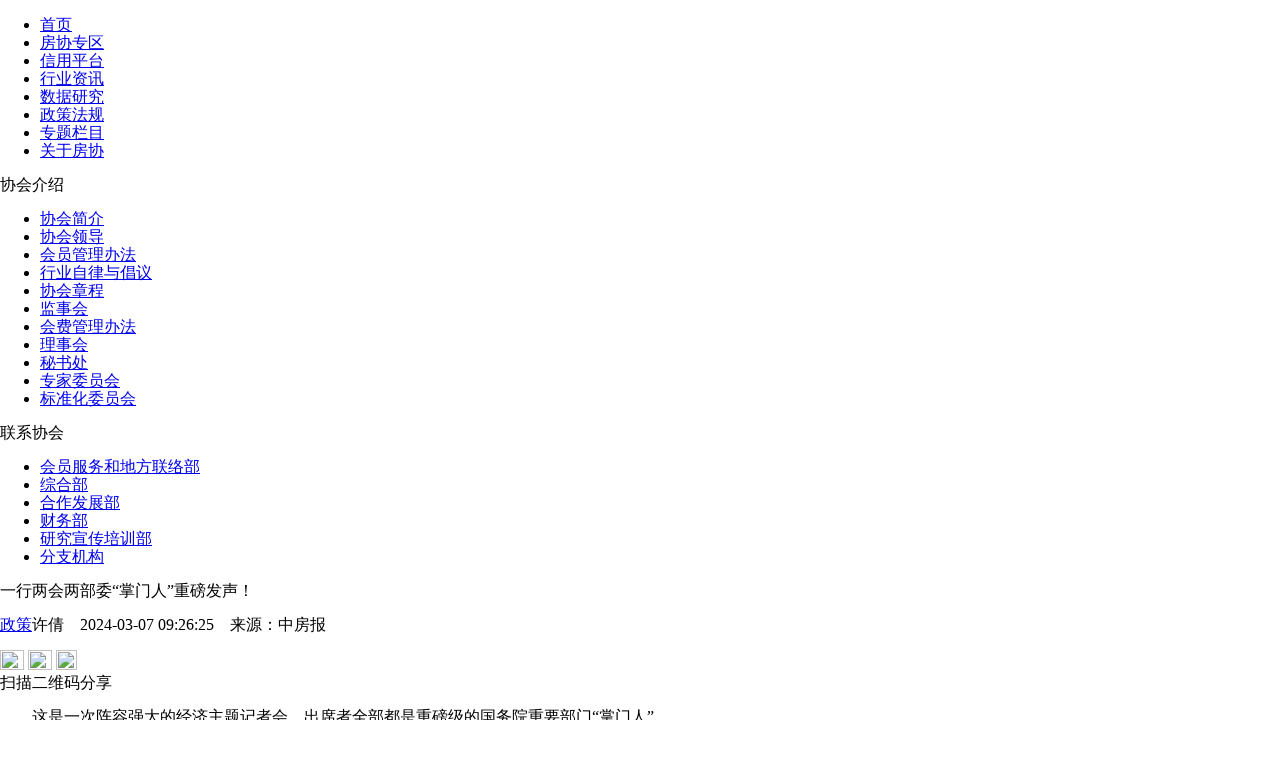

--- FILE ---
content_type: text/html; charset=utf-8
request_url: http://www.fangchan.com/news/6/2024-03-07/7171315223897641893.html
body_size: 19529
content:
<!DOCTYPE html>
<!--[5894622270214973443,5894622828418115676,5892970923908474966,7171315223897641893,5909855797214783863] published at 2024-03-07 09:26:27 by -->	<!DOCTYPE html>
<html lang="zh-CN">
<head>
    <meta http-equiv="Content-Type" content="text/html; charset=utf-8" />
    <meta charset="utf-8" />
    <meta name="viewport" content="width=device-width, initial-scale=1, maximum-scale=1, minimum-scale=1, user-scalable=no, minimal-ui">
    <meta http-equiv="X-UA-Compatible" content="IE=edge">
    <title>一行两会两部委“掌门人”重磅发声！_中房网_中国房地产业协会官方网站</title>
    <meta name="baidu-site-verification" content="Nye0HbqdKR" />
    <meta name="keywords" content="经济主题会">
    <meta name="description" content="这是一次阵容强大的经济主题记者会，出席者全部都是重磅级的国务院重要部门“掌门人”。">
    <link rel="shortcut icon" href="http://www.fangchan.com/templets/default/fangchan/images/favicon.ico"> 
    <link href="http://media.src.leju.com/imp/imp/deal/b0/ea/9/76d6f38105fc0ccad09686372f8_p24_mk24.css"
        rel="stylesheet" />
        <link href="http://www.fangchan.com/include/2023/common.css?2024-03-0709:26:26" rel="stylesheet" />
        <link href="http://www.fangchan.com/include/2023/summary-text.css?2024-03-0709:26:26" rel="stylesheet" />
    <!--[if (gte IE 7) & (lte IE 10)]>
    <link href="http://media.src.leju.com/imp/imp/deal/80/94/5/d369e9a9664fb22f1071a7ad262_p24_mk24.css" rel="stylesheet" />
    <![endif]-->
    <script src="http://media.src.leju.com/imp/imp/deal/63/9a/9/dbb11438d4236609130426e6a35_p24_mk24.js"></script>

   <script type="text/javascript">
    	var _hmt = _hmt || [];
	(function() {
	  var hm = document.createElement("script");
	  hm.src = "https://hm.baidu.com/hm.js?8a847433cd702a495b1401e72b251f83";
	  var s = document.getElementsByTagName("script")[0];
	  s.parentNode.insertBefore(hm, s);
	})();
    </script>
    <script type="text/javascript">
    //手机端适配
    var mobileAgent = new Array("iphone", "ipod", "ipad", "android", "mobile", "blackberry", "webos", "incognito", "webmate", "bada", "nokia", "lg", "ucweb", "skyfire", "micromessenger");  
    var browser = navigator.userAgent.toLowerCase();  
    var isMobile = false;  
    for (var i=0; i<mobileAgent.length; i++)  
    {  
        if(browser.indexOf(mobileAgent[i])!=-1)  
        {  
            isMobile = true;
            location.href = 'http://m.fangchan.com' + '/news/6/2024-03-07/7171315223897641893.html ';
            break;  
        }  
    }
    </script>
    <base target="_blank" />
</head>

<body>
    <header>
        <div class="logo">
        </div>
        <div class="slogon">
        </div>
    </header>
    <nav>
    <div class="nav-inner" data-cur="新闻资讯">
        <ul class="nav"><li><a href="http://www.fangchan.com/">首页</a></li>
 <li><a href="http://member.fangchan.com" title="房协专区">房协专区</a></li>
                    <li><a href="http://credit.fangchan.com" title="信用平台" target="_blank">信用平台</a></li>
                    <li><a href="http://www.fangchan.com/news/" title="新闻资讯">行业资讯</a></li>
                    <li><a href="http://www.fangchan.com/data/" title="数据研究">数据研究</a></li>
                    <li><a href="http://www.fangchan.com/policy/" title="政策法规">政策法规</a></li>
                    <li><a href="http://www.fangchan.com/zt/" title="专题栏目" target="_blank">专题栏目</a></li>
<li class="last"><a href="javascript:;" target="_self" title="关于房协">关于房协</a></li>
                </ul>
        <div class="gyfx-box">
	    <div class="xhjs-box">
            <div class="xhjs-title">
                协会介绍
            </div>
            <ul>
                <li><a href="http://www.fangchan.com/prefecture/society/2010/1124/2330.html">协会简介</a></li>
                <li><a href="http://www.fangchan.com/prefecture/xhld/6548535440289632908.html">协会领导</a></li>
                <li><a href="http://www.fangchan.com/prefecture/5892971359486945700/2019/0604/6541500828908589514.html">会员管理办法 </a></li> 
                <li><a href="http://www.fangchan.com/prefecture/5892971359486945700/2023/0824/7100315253996852066.html">行业自律与倡议</a></li>    
                <li><a href="http://www.fangchan.com/prefecture/society/2010/1124/2382.html">协会章程</a></li>
                <li><a href="http://www.fangchan.com/prefecture/5892971359486945700/2021/0623/6813347601296200172.html">监事会</a></li>
                <li><a href="http://www.fangchan.com/prefecture/8th/6541512379795312826.html">会费管理办法 </a></li> 
                <li><a href="http://www.fangchan.com/prefecture/5892971359486945700/2019/0103/6486511873528500233.html">理事会 </a></li>   
                <li><a href="http://www.fangchan.com/prefecture/ms/2010/1125/2587.html">秘书处</a></li>
                <li><a href="http://www.fangchan.com/prefecture/zjk/jishu/6120430472716948023.html">专家委员会 </a></li> 
                <li><a href="http://www.fangchan.com/prefecture/bzhgl/2019/0505/6530691741383987292.html">标准化委员会</a></li> 
            </ul>
        </div>
        <div class="lxxh-box">
            <div class="lxxh-title">
                联系协会
            </div>
            <ul>
                <li><a href="http://www.fangchan.com/prefecture/ms/2011/0224/152722.html">会员服务和地方联络部</a></li>
                <li><a href="http://www.fangchan.com/prefecture/ms/2011/0223/152389.html">综合部</a></li>
                <li><a href="http://www.fangchan.com/prefecture/ms/2011/0224/152765.html">合作发展部 </a></li> 
                <li><a href="http://www.fangchan.com/prefecture/ms/2011/0224/152775.html">财务部 </a></li>    
                <li><a href="http://www.fangchan.com/prefecture/ms/2011/0224/152770.html">研究宣传培训部</a></li>
                <li><a href="http://www.fangchan.com/prefecture/7/2011/0831/181724.html">分支机构</a></li>
            </ul>
        </div>
	</div>
    </div>
    
</nav>
<div class="full-ad" id="c1"></div>
<div class="full-ad" id="c2"></div>
    <div class="section">
        <div class="main-box">
            <div class="main-content-box">
                <div class="left-box">
                    <div class="summary-text">
                        <h>一行两会两部委“掌门人”重磅发声！</h>
                        <div class="biaoqian">
                            <p class="floatl"><a class='news-column' href='http://www.fangchan.com/news/6/index.html'>政策</a><span class='news-date'>许倩&emsp;2024-03-07 09:26:25&emsp;<span>来源：<span>中房报</span></span></span></p>
                            <div class="floatr tubiaofenxian">
                                <a class="weibo-share" href="javascript:;" title=”新浪微博分享”><img src="https://ess.leju.com/house/photo/42-1-Bp3wpMa2f5AJtqiidBt50WcqdQjSLyV9aSIQvHPR0zqDv43gfPhTF7V6KerdKrv2gSMMUJJeSKjMIzgv.png" width="24" height="20"></a>
                                <span class="wechat-share"><img src="https://ess.leju.com/house/photo/42-1-fdN5I91Yb25LtvGkczHLH1N84IjqM2J47olIRQjKS8Uo6x4ycgLDtd5UBT723XHNptmRNVgIN7OJkxYB.png" width="24" height="20"></span>
                                <span><img class="magl40" src="https://ess.leju.com/house/photo/42-1-ySOzJ7iygPWuPtkaZK8W9fCSGWIT7IcesEkxSeq7Dp0oJQQNdTLQFFT00yJnhnGRpmeGFkyOv0Sv2dpX.png" width="21" height="20"></span>
                            </div>
                            <div class="wechat-share-pic">
                                <div class="qrcode"></div>
                                <span class="fs12 text-center">扫描二维码分享</span>
                            </div>
                        </div>
                        
                        <div class="line"></div>
                        <div class="top-info">
                            
                        </div>
                        <div class="summary-text-p">
                            <p style="text-indent: 0px; text-align: left;">  这是一次阵容强大的经济主题记者会，出席者全部都是重磅级的国务院重要部门“掌门人”。</p><p style="text-indent: 0px; text-align: left;">  3月6日下午，
 
十四届全国人大二次会议在梅地亚中心新闻发布厅举行记者会。国家发展和改革委员会主任郑栅洁、财政部部长蓝佛安、商务部部长王文涛、中国人民银行行长潘功胜、中国证券监督管理委员会主席吴清就经济增长、城镇化、货币政策、财政预算、商务、金融证券等热点话题回答中外记者提问。</p><p style="text-indent: 0px; text-align: left;">  2个半小时，14个问题，他们的重磅发声透露出2024年中国经济的施政方向，他们的深切回应也无一不是民心所系，民之所盼。</p><p style="text-indent: 0px; text-align: left;"> <strong> 推动1.7亿进城农民工和随迁家属市民化</strong></p><p style="text-indent: 0px; text-align: left;">  在这次记者会上，国家发改委主任郑栅洁共回应了4个重要问题。</p><p style="text-indent: 0px; text-align: left;">  对于今年将5%左右作为中国经济增长预期目标，郑栅洁表示，这是一个积极向上、奋力一跳能够实现的目标，是党中央、国务院在综合平衡基础上兼顾当前和长远、需要和可能提出的，是经过科学论证的。</p><p style="text-indent: 0px; text-align: left;">  他表示，中国经济规模已超过126万亿元，我们拥有超大规模市场，城乡区域等进一步协调发展也带来了巨大的市场潜力和发展潜能。</p><p style="text-indent: 0px; text-align: left;">  这个回答是对国内外一些对中国经济增长持悲观态度观点的有力回应。</p><p style="text-indent: 0px; text-align: left;">  从今年开始，今后几年中国将连续发行超长期特别国债，专项用于国家重大战略实施和重点领域安全能力建设。郑栅洁透露，初步考虑，（这些资金）将重点支持科技创新、城乡融合发展、区域协调发展、粮食能源安全、人口高质量发展等领域建设，“国家发改委正在会同有关方面，抓紧制定形成具体行动方案，按程序报批后启动实施。”</p><p style="text-indent: 0px; text-align: left;">  对于中国城镇化进入下半场的说法，郑栅洁表示，中国常住人口城镇化率从2012年的53.1%提高至去年的66.16%。这是全国平均数，中西部地区城镇化建设还有很大潜力；户籍人口和常住人口的城镇化率还有较大差距，中国整体城镇化率还有很大提升空间。</p><p style="text-indent: 0px; text-align: left;">  郑栅洁表示，在深入实施新型城镇化战略上，今年有四方面重点工作要推进：</p><p style="text-indent: 0px; text-align: left;">  第一，突出以人为本，加快农业转移人口市民化。根据国家统计局调查，目前仍有1.7亿进城农民工和随迁家属尚未在城镇落户，有序推进这部分人群市民化是城镇化首要任务。将深化户籍制度改革，重点要解决好农业转移人口的子女教育、住房保障、社会保险等问题，推动常住人口基本公共服务均等化。</p><p style="text-indent: 0px; text-align: left;">  “这些都是当前群众最关心，也是我们最关注的。”郑栅洁说。</p><p style="text-indent: 0px; text-align: left;">  第二，突出两化共进，协同推动新型工业化城镇化。他指出，中国还有不少地区尚处在工业化进程中，通过工业化带动城镇化发展还有很大潜力。下一步，将聚焦城镇化率低且农村人口规模大的地区，依托各地产业资源禀赋和产业基础，因地制宜加快培育特色产业集群。</p><p style="text-indent: 0px; text-align: left;">  第三，突出协调发展，培育打造现代化都市圈。将以中心城市辐射带动周边市县共同发展为方向，加快培育一批现代化都市圈；推动超大特大城市部分产业向周边转移；推动都市圈内优质公共服务共建共享。</p><p style="text-indent: 0px; text-align: left;">  第四，突出补齐短板，提升城市安全韧性水平。抓好城市“里子”工程等建设，重点是稳步实施城市更新行动，推进城镇老旧小区改造，推动保障性住房建设，加强城市洪涝治理，加快地下管网等工程建设。</p><p style="text-indent: 0px; text-align: left;">  <strong>继续减税降费</strong></p><p style="text-indent: 0px; text-align: left;">  “国家账本”用之于民。怎么用？积极的财政政策如何施力？一直都是市场关注焦点。</p><p style="text-indent: 0px; text-align: left;">  财政部部长蓝佛安表示，积极的财政政策要适度加力、提质增效。这是党中央从战略和全局高度，审时度势、综合考量作出的重大决策部署。这样安排，既锚定高质量发展这一全面建设社会主义现代化国家的首要任务，又充分考虑了当前经济发展面临的机遇挑战，十分正确、非常必要。</p><p style="text-indent: 0px; text-align: left;">  他继续表示，适度加力，主要是统筹运用各类财政政策工具，适度扩大财政支出规模，落实税费优惠政策，促进高质量发展。</p><p style="text-indent: 0px; text-align: left;">  今年还将继续实施结构性减税降费政策，重点支持科技创新和制造业发展，更好服务现代化产业体系建设。</p><p style="text-indent: 0px; text-align: left;">  今年的赤字率按3%安排，继续保持较高水平，赤字规模达到4.06万亿元。新增地方政府专项债券3.9万亿元，新增发行超长期特别国债1万亿元，这两项加起来达到4.9万亿元。此外，2023年四季度增发的1万亿元国债，大部分都在今年使用。</p><p style="text-indent: 0px; text-align: left;">  “党政机关过紧日子，不是捂紧钱包不花钱，而是该花的花，该省的省，把每一分钱都花在刀刃上。把节约下来的钱用于支持地方保障民生、促进发展。努力让国家的财政账本变成百姓的‘幸福清单’。”蓝佛安说。</p><p style="text-indent: 0px; text-align: left;"><strong>  继续推动降准和降利率</strong></p><p style="text-indent: 0px; text-align: left;">  今年以来，央行降准力度和贷款利率下行幅度都超过市场预期。下阶段，货币政策还将如何支持经济回升向好？这是一个几乎关系所有人利益的问题。</p><p style="text-indent: 0px; text-align: left;">  中国人民银行行长潘功胜回应道，中国的货币政策工具箱依然丰富，货币政策仍有足够空间。目前整个中国银行业的存款准备金率平均是7%，后续仍然有降准空间。</p><p style="text-indent: 0px; text-align: left;">  “我们将综合运用多种货币政策工具，加大逆周期调节力度，保持流动性合理充裕，支持社会融资规模和货币信贷总量稳定增长、均衡投放，实现社会融资规模、广义货币供应量同经济增长和价格水平预期目标相匹配。”他说。</p><p style="text-indent: 0px; text-align: left;">  潘功胜还透露，在价格上将继续推动社会综合融资成本稳中有降。5年期以上贷款报价利率是个人按揭和中长期投资的贷款定价基准，这些将有力促进降低社会融资成本，支持投资和消费。</p><p style="text-indent: 0px; text-align: left;">  <strong>股市迎来最强监管</strong></p><p style="text-indent: 0px; text-align: left;">  “投资者是市场之本，上市公司是市场之基，投资者和上市公司都是资本市场发展的源头活水。必须真诚善待投资者，更好服务投资者。”谦虚地自称是“菜鸟”的证监会主席吴清，句句关心投资者，且颇具“亮剑”精神。</p><p style="text-indent: 0px; text-align: left;">  他表示，从监管方面来说，下一步重点是突出两个字，一个是强，一个是严。强，就是要强本强基。严，就是严监严管。</p><p style="text-indent: 0px; text-align: left;">  “我们要认真对标对表，针对股票市场、债券市场、期货和衍生品市场等各领域、各主体、各环节，全面检视并加快补齐监管存在的短板弱项。我们将瞪大眼睛，对问题机构、问题企业强化早期纠正，对各类风险及早处置，对各种违法违规行为露头就打，对重点领域的重大违法行为要重点严打，特别是一些触碰底线的，比如造假欺诈、操纵市场、内幕交易等违法行为，都要严厉打击。”</p><p style="text-indent: 0px; text-align: left;">  “企业IPO上市绝不能以‘圈钱’为目的，更不允许造假、欺诈上市。审核注册各个环节都要依法依规，严之又严。”</p><p style="text-indent: 0px; text-align: left;">  “对一些通过‘技术性’离婚、融券卖出、转融通等绕道违规减持的，要进一步堵塞制度漏洞。”</p><p style="text-indent: 0px; text-align: left;">  “对多年不分红或分红比例偏低的公司，将区分不同情况采取硬措施，包括限制控股股东减持、实施ST风险警示等。”</p><p style="text-indent: 0px; text-align: left;">  “在队伍管理上，我们将刀刃向内，严抓严管，真正在政治上、专业上、作风上、廉洁上过得硬，打造一支监管铁军。”吴清说。</p><p style="text-indent: 0px; text-align: left;"> <strong> 服务消费空间和潜力还很巨大</strong></p><p style="text-indent: 0px; text-align: left;">  消费作为拉动经济的“三驾马车”之一，去年对经济增长贡献率高达82.5%。在新的一年里，商务部对于扩大消费以及激发有潜能的消费，还将采取哪些措施？</p><p style="text-indent: 0px; text-align: left;">  商务部部长王文涛表示，一是推动汽车、家电、家装厨卫等消费品以旧换新，二是提振服务消费。</p><p style="text-indent: 0px; text-align: left;">  他进一步表示，我国的汽车、家电、家装市场综合体量大，相当一部分产品使用年限较长，能耗排放较高，有的因为长期使用，还存在着一定的安全隐患。应该说，潜在更新需求进入了集中释放期。推动消费品以旧换新，既是增强当前经济增长动力、巩固回升向好的有力举措，也是推动高质量发展的长远之策。</p><p style="text-indent: 0px; text-align: left;">  2013年～2023年，居民人均服务性消费支出占比从39.7%提升到45.2%，提高了5.5个百分点。王文涛表示，未来一段时期，服务消费的空间和潜力还很巨大。</p><p style="text-indent: 0px; text-align: left;">  下一步，商务部将会同有关部门，重点从三个方面推进服务消费工作。一是加强统筹，构建“1+N”工作体系。二是扩大服务领域开放，推动放宽电信、医疗等服务业领域的市场准入，持续扩大服务供给。三是搭建平台载体，创新服务消费场景。<br/></p>
                        </div>
                        
                        <div class="label">
                            <span><a href='http://www.fangchan.com/plus/nlist.php?tid=2&q=经济主题会' class='fc_red'>经济主题会</a></span>
                        </div>

                        
                    </div>

                    <div>
                        <div class='xgxw-title-box'></div><ul class='xgxw-ul'><li><a href='http://www.fangchan.com/policy/34/2024-03-06/7170968050299376292.html' title='广州市黄埔区工业和信息化局 广州开发区经济和信息化局关于印发广州开发区 广州市黄埔区关于支持大模型等数字技术和实体经济融合 加快推进中小企业数字化转型发展若干措施的通知'>广州市黄埔区工业和信息化局 广州开发区经济和信息化局关于印发广州开发区 广州市黄埔区关于支持大模型等数字技术和实体经济融合 加快推进中小企业数字化转型发展若干措施的通知</a></li><li><a href='http://www.fangchan.com/data/20/2024-02-26/7167757348566798844.html' title='2023年GDP榜单：31省经济规模南高北低，西藏海南强势复苏增速超9%'>2023年GDP榜单：31省经济规模南高北低，西藏海南强势复苏增速超9%</a></li><li><a href='http://www.fangchan.com/policy/28/2024-02-21/7165877714623468467.html' title='安徽省人民政府印发关于巩固和增强经济回升向好态势若干政策举措的通知'>安徽省人民政府印发关于巩固和增强经济回升向好态势若干政策举措的通知</a></li><li><a href='http://www.fangchan.com/policy/34/2024-02-01/7158645996522901983.html' title='浙江省人民政府印发进一步推动经济高质量发展若干政策的通知'>浙江省人民政府印发进一步推动经济高质量发展若干政策的通知</a></li></ul>
                    </div>
                    <div class="item-news" id="tab1">
                    <div class="item-news-tag tab">
                        <span class="cur">原创</span>
                        <span>宏观</span>
                        <span>政策</span>
                        <span>市场</span>
                        <span>公司</span>
                        <span>土地</span>
                        <span>观点</span>
                        <span>金融</span>
                        <span>海外</span>
                        <span>产业链</span>
                    </div>
                    <div>
                        <ul class='item-news-list'><li><div class='item-news-top'><h4><a href='/news/4/2024-03-07/7171305252464168987.html'>广东：近40个房地产“白名单”项目获融资43亿元</a></h4><span>2024-03-07</span></div><div class='item-news-p'>民营和混合所有制企业获得融资贷款数占了总量的86.6%。</div></li><li><div class='item-news-top'><h4><a href='/news/218/2024-03-06/7170948268820861178.html'>2024年国民经济和社会发展计划草案：促进房地产市场平稳健康发展</a></h4><span>2024-03-06</span></div><div class='item-news-p'>压实企业主体责任和城市属地责任，高质量完成保交楼任务。</div></li><li><div class='item-news-top'><h4><a href='/news/9/2024-03-06/7170944295359549738.html'>近期到期美元债能否偿付？万科回应了</a></h4><span>2024-03-06</span></div><div class='item-news-p'>3月5日，万科方面回应称，美元债VNKRLE 5.35 03/11/24（XS1917548247）所有资金已经到位，偿债工作在有序铺排中。</div></li><li><div class='item-news-top'><h4><a href='/news/320/2024-03-05/7170643577713005401.html'>划重点！政府工作报告定调房地产：既要发展，又要安全</a></h4><span>2024-03-05</span></div><div class='item-news-p'>优化房地产政策，加快构建房地产发展新模式。</div></li><li><div class='item-news-top'><h4><a href='/news/4/2024-03-05/7170586245977149543.html'>2023年河北省住房公积金缴存942.59亿元，帮助8.77万缴存职工购房</a></h4><span>2024-03-05</span></div><div class='item-news-p'>2023年，全省住房公积金缴存942.59亿元，提取679.21亿元，帮助8.77万缴存职工购房，涉及金额445.25亿元。</div></li><li><div class='item-news-top'><h4><a href='/news/7/2024-03-04/7170214392901210841.html'>住建部：加快推动保障性住房项目开工建设</a></h4><span>2024-03-04</span></div><div class='item-news-p'>强力推进保障性住房项目开工，按照绿色、低碳、智能、安全的标准把保障性住房建设成“好房子”。</div></li><li><div class='item-news-top'><h4><a href='/news/320/2024-03-01/7169169906213393312.html'>城市房地产融资协调机制加速落地中</a></h4><span>2024-03-01</span></div><div class='item-news-p'>已取得初步进展。</div></li><li><div class='item-news-top'><h4><a href='/news/320/2024-02-29/7168794212505555006.html'>对2024年房地产行业走向，机构这样预判</a></h4><span>2024-02-29</span></div><div class='item-news-p'>政策走向如何？市场又会出现哪些变化？</div></li><div class='loading-more'><a href='http://www.fangchan.com/news/320/'>查看更多</a></div></ul>
                        <ul class='item-news-list hide'><li><div class='item-news-top'><h4><a href='/news/218/2024-03-06/7170948268820861178.html'>2024年国民经济和社会发展计划草案：促进房地产市场平稳健康发展</a></h4><span>2024-03-06</span></div><div class='item-news-p'>压实企业主体责任和城市属地责任，高质量完成保交楼任务。</div></li><li><div class='item-news-top'><h4><a href='/news/218/2024-03-05/7170596940814815296.html'>助推保障，改善民生：中国式协商的温情</a></h4><span>2024-03-05</span></div><div class='item-news-p'>2024年抓好四件大事。</div></li><li><div class='item-news-top'><h4><a href='/news/218/2024-03-05/7170578564231008768.html'>全国人大首场发布会：促进民营企业发展壮大！</a></h4><span>2024-03-05</span></div><div class='item-news-p'>100分钟，11个问题，全国人大会议新任发言人娄勤俭首次亮相记者会。</div></li><li><div class='item-news-top'><h4><a href='/news/218/2024-03-04/7170212000663147226.html'>罕见提房地产！今年全国两会首场发布会大信号：民营企业大有可为</a></h4><span>2024-03-04</span></div><div class='item-news-p'>经济议题备受委员关注，是政协协商议政的重点。</div></li><li><div class='item-news-top'><h4><a href='/news/218/2024-02-23/7166701584058224798.html'>国家统计局城市司统计师王中华解读2024年1月份商品住宅销售价格变动情况统计数据</a></h4><span>2024-02-23</span></div><div class='item-news-p'>2024年1月份商品住宅销售价格环比降幅收窄。</div></li><li><div class='item-news-top'><h4><a href='/news/218/2024-02-08/7164805993006961323.html'>国家统计局城市司首席统计师董莉娟解读2024年1月份CPI和PPI数据</a></h4><span>2024-02-08</span></div><div class='item-news-p'>2024年1月份CPI环比继续上涨，PPI降幅收窄。</div></li><li><div class='item-news-top'><h4><a href='/news/218/2024-01-30/7157934468450554849.html'>江苏省政府2024年政府工作报告</a></h4><span>2024-01-30</span></div><div class='item-news-p'>地区生产总值增长5%以上。</div></li><li><div class='item-news-top'><h4><a href='/news/218/2024-01-30/7157915215085245069.html'>吉林省政府工作报告：2024年将全口径完成1.5万套“保交楼”任务</a></h4><span>2024-01-30</span></div><div class='item-news-p'>1月28日，吉林省发布政府工作报告全文。</div></li><div class='loading-more'><a href='http://www.fangchan.com/news/218/'>查看更多</a></div></ul>
                        <ul class='item-news-list hide'><li><div class='item-news-top'><h4><a href='/news/6/2024-03-07/7171315223897641893.html'>一行两会两部委“掌门人”重磅发声！</a></h4><span>2024-03-07</span></div><div class='item-news-p'>这是一次阵容强大的经济主题记者会，出席者全部都是重磅级的国务院重要部门“掌门人”。</div></li><li><div class='item-news-top'><h4><a href='/news/6/2024-03-06/7170971935462199586.html'>广州开发区发布“人才30条”：个人购房补贴最高500万元</a></h4><span>2024-03-06</span></div><div class='item-news-p'>3月4日，广州开发区、黄埔区加快推进新型工业化大会召开。</div></li><li><div class='item-news-top'><h4><a href='/news/6/2024-03-06/7170959564987502708.html'>两会定调房地产，未来政策继续宽松主基调不变</a></h4><span>2024-03-06</span></div><div class='item-news-p'>聚焦房地产领域，政府工作报告做了哪些重要部署？</div></li><li><div class='item-news-top'><h4><a href='/news/6/2024-03-06/7170959117144887724.html'>关于2023年国民经济和社会发展计划执行情况与2024年国民经济和社会发展计划草案的报告（摘要）</a></h4><span>2024-03-06</span></div><div class='item-news-p'>2023年全年国内生产总值（GDP）126.06万亿元，增长5.2%。</div></li><li><div class='item-news-top'><h4><a href='/news/6/2024-03-05/7170596823047147591.html'>贵阳公积金异地贷款政策再优化</a></h4><span>2024-03-05</span></div><div class='item-news-p'>贵阳市住房公积金异地个人住房贷款细则有变动。</div></li><li><div class='item-news-top'><h4><a href='/news/6/2024-03-05/7170591540145099059.html'>贵阳市住房公积金异地个人住房贷款实施细则</a></h4><span>2024-03-05</span></div><div class='item-news-p'>贵阳市住房公积金异地个人住房贷款细则有变动。</div></li><li><div class='item-news-top'><h4><a href='/news/6/2024-03-05/7170590057337000635.html'>浙江新昌县将发放300张5万元青年安居券，所购房满2年可转让</a></h4><span>2024-03-05</span></div><div class='item-news-p'>新昌县将从3月10日起开展“天姥青年安居”购房活动。</div></li><li><div class='item-news-top'><h4><a href='/news/6/2024-03-05/7170586907775406437.html'>大连楼市新政：房交会期间购新建商品房补贴200元/平方米</a></h4><span>2024-03-05</span></div><div class='item-news-p'>支持刚性和改善性购房需求。</div></li><div class='loading-more'><a href='http://www.fangchan.com/news/6/'>查看更多</a></div></ul>
                        <ul class='item-news-list hide'><li><div class='item-news-top'><h4><a href='/news/1/2024-03-06/7170964894588932656.html'>中央这些部署，事关重大</a></h4><span>2024-03-06</span></div><div class='item-news-p'>房地产是经济问题、民生问题，更是政治问题，历来是全国两会政府工作报告的焦点之一。</div></li><li><div class='item-news-top'><h4><a href='/news/1/2024-03-06/7170948681779450178.html'>理性看待1~2月商品房销售数据</a></h4><span>2024-03-06</span></div><div class='item-news-p'>从数据看，2月份房企层面统计的商品房销售同环比确实出现下降，但要考虑到去年高基数的影响、春节时点错位的影响。</div></li><li><div class='item-news-top'><h4><a href='/news/1/2024-03-05/7170607798609580810.html'>四川资阳首批57个“白名单”房地产项目 融资需求56.52亿元</a></h4><span>2024-03-05</span></div><div class='item-news-p'>涉及4个项目。</div></li><li><div class='item-news-top'><h4><a href='/news/1/2024-03-05/7170605494657421792.html'>上海2024年第三批次集中供应楼盘19个项目 涉及11个区域</a></h4><span>2024-03-05</span></div><div class='item-news-p'>合计5216套。</div></li><li><div class='item-news-top'><h4><a href='/news/1/2024-03-05/7170594938147902131.html'>深圳二手房周交易量突破千套，环比再增长14%</a></h4><span>2024-03-05</span></div><div class='item-news-p'>全市共有53753套有效二手房源在售，较上周增加1897套。</div></li><li><div class='item-news-top'><h4><a href='/news/1/2024-03-05/7170594666210202314.html'>楼市“小阳春”来临 上周长沙新房成交量大涨八成</a></h4><span>2024-03-05</span></div><div class='item-news-p'>上周长沙市内五区商品住宅供应2.64万平方米，环比减少64%。</div></li><li><div class='item-news-top'><h4><a href='/news/1/2024-03-05/7170578077750464838.html'>4000多人抢购 香港“撤辣”后首个新盘卖爆了</a></h4><span>2024-03-05</span></div><div class='item-news-p'>“撤辣”的首个周末，香港楼市异常火热。</div></li><li><div class='item-news-top'><h4><a href='/news/1/2024-03-05/7170577746228482263.html'>2月楼市供求降至6年次低，3月成交预期环比增长</a></h4><span>2024-03-05</span></div><div class='item-news-p'>2月恰逢春节传统假期，新房供求延续上月降势、环比降幅均超4成。</div></li><div class='loading-more'><a href='http://www.fangchan.com/news/1/'>查看更多</a></div></ul>
                        <ul class='item-news-list hide'><li><div class='item-news-top'><h4><a href='/news/9/2024-03-06/7170978322154066381.html'>金地集团为北京项目公司担保40亿元抵押贷款融资</a></h4><span>2024-03-06</span></div><div class='item-news-p'>金地集团对外担保余额为133.5亿元。</div></li><li><div class='item-news-top'><h4><a href='/news/9/2024-03-06/7170976121855742900.html'>外高桥2023年营业收入78.08亿元，同比减少15.14%</a></h4><span>2024-03-06</span></div><div class='item-news-p'>归属于上市公司股东净利润9.28亿元，较上年减少25.18%。</div></li><li><div class='item-news-top'><h4><a href='/news/9/2024-03-06/7170975016732136237.html'>南国置业拟出让三家子公司股权予电建地产</a></h4><span>2024-03-06</span></div><div class='item-news-p'>直接冲抵南国置业及武汉大本营应付电建地产及其子公司的7.82亿元债务。</div></li><li><div class='item-news-top'><h4><a href='/news/9/2024-03-06/7170972886885535984.html'>雅居乐：前2月累计预售金额39.2亿元</a></h4><span>2024-03-06</span></div><div class='item-news-p'>2月份预售金额15.4亿元。</div></li><li><div class='item-news-top'><h4><a href='/news/9/2024-03-06/7170972088151642295.html'>融创中国前两月销售金额约64.9亿元</a></h4><span>2024-03-06</span></div><div class='item-news-p'>2月集团实现合同销售金额约人民币27.3亿元。</div></li><li><div class='item-news-top'><h4><a href='/news/9/2024-03-06/7170967236197553027.html'>深物业A：控股股东深投控所持股份增至57.247%</a></h4><span>2024-03-06</span></div><div class='item-news-p'>深投控及其一致行动人所持股份数增加至341182827股。</div></li><li><div class='item-news-top'><h4><a href='/news/9/2024-03-06/7170965024264229702.html'>保利发展前2个月签约金额359.48亿元</a></h4><span>2024-03-06</span></div><div class='item-news-p'>2月份新增3个房地产项目。</div></li><li><div class='item-news-top'><h4><a href='/news/9/2024-03-06/7170963595151610365.html'>中国铁建房地产集团拟发行上限15亿元中期票据</a></h4><span>2024-03-06</span></div><div class='item-news-p'>发行人将募集资金全部用于一二线城市普通住宅项目建设。</div></li><div class='loading-more'><a href='http://www.fangchan.com/news/9/'>查看更多</a></div></ul>
                        <ul class='item-news-list hide'><li><div class='item-news-top'><h4><a href='/news/5/2024-03-06/7170975375399654282.html'>厦门2024年计划供应土地1686公顷</a></h4><span>2024-03-06</span></div><div class='item-news-p'>商品住宅用地约49公顷。</div></li><li><div class='item-news-top'><h4><a href='/news/5/2024-03-06/7170973838875103961.html'>郑州发布2024年第一批土地拟出让清单</a></h4><span>2024-03-06</span></div><div class='item-news-p'>涉及20宗宅地。</div></li><li><div class='item-news-top'><h4><a href='/news/5/2024-03-01/7169165755068781394.html'>近52亿元！深圳龙年首宗宅地被央企拿下</a></h4><span>2024-03-01</span></div><div class='item-news-p'>2月29日，深圳市举行了龙年首次住宅用地拍卖。</div></li><li><div class='item-news-top'><h4><a href='/news/5/2024-02-29/7168797366441808077.html'>华润置地+富德集团24.5亿元拿下三亚196亩住宅用地！</a></h4><span>2024-02-29</span></div><div class='item-news-p'>三亚今年首场商品住宅用地使用权挂牌出让告捷。</div></li><li><div class='item-news-top'><h4><a href='/news/5/2024-02-28/7168413771852222761.html'>111.6亿元，最高溢价率24.44%！杭州龙年首拍土地拍卖迎“开门红”</a></h4><span>2024-02-28</span></div><div class='item-news-p'>7宗宅地全部溢价成交，揽金111.62亿元。</div></li><li><div class='item-news-top'><h4><a href='/news/5/2024-02-28/7168407217140732744.html'>杭州土拍高热和理性并存</a></h4><span>2024-02-28</span></div><div class='item-news-p'>房企拿地态度依然理性。</div></li><li><div class='item-news-top'><h4><a href='/news/5/2024-02-26/7167710825351025167.html'>长沙2024年首批计划出让36宗住宅地块</a></h4><span>2024-02-26</span></div><div class='item-news-p'>总面积约2972.5亩。</div></li><li><div class='item-news-top'><h4><a href='/news/5/2024-02-23/7166604862120334319.html'>北京龙年土地拍卖首迎“双摇号”</a></h4><span>2024-02-23</span></div><div class='item-news-p'>两宗地块揽金77.625亿元。</div></li><div class='loading-more'><a href='http://www.fangchan.com/news/5/'>查看更多</a></div></ul>
                        <ul class='item-news-list hide'><li><div class='item-news-top'><h4><a href='/news/7/2024-03-07/7171306167401255297.html'>房地产人工智能化、发展新模式会加快：代表委员专家预测楼市新趋势</a></h4><span>2024-03-07</span></div><div class='item-news-p'>政府工作报告中对于房地产相关工作的表述、要求将对行业发展带来怎样的影响？多位专业人士、企业人士带来了他们的看法。</div></li><li><div class='item-news-top'><h4><a href='/news/7/2024-03-06/7170975884734960548.html'>衡阳市市长朱健：有了产业，有了人口，房地产会平稳发展</a></h4><span>2024-03-06</span></div><div class='item-news-p'>对于每个城市来讲，我个人感觉房地产市场处于一个‘触底回升’阶段，还有空间。</div></li><li><div class='item-news-top'><h4><a href='/news/7/2024-03-06/7170975532358898552.html'>倪邦文委员：着力增加青年住房供给规模，提升租住体验</a></h4><span>2024-03-06</span></div><div class='item-news-p'>伴随青年一代租住群体，特别是“95后”、“00后”的成长以及家庭结构小型化、流动人口市民化，改善住房条件、稳定租赁关系、丰富社区生活成为青年住房的长期需求。</div></li><li><div class='item-news-top'><h4><a href='/news/7/2024-03-06/7170974191150502709.html'>全国政协委员王澍：城市更新不要盲目大刀阔斧，多从保护做起</a></h4><span>2024-03-06</span></div><div class='item-news-p'>今年，全国政协委员、中国美术学院建筑艺术学院院长、博士生导师王澍带着3份提案参加全国两会，其中有两份提案内容是他推动多年的，关乎城市与人们的未来。</div></li><li><div class='item-news-top'><h4><a href='/news/7/2024-03-06/7170972961271517528.html'>潘保春代表：多增加民营中小企业中长期贷款</a></h4><span>2024-03-06</span></div><div class='item-news-p'>增加对民营中小企业中长期贷款，促进民营企业投资和技术升级改造。</div></li><li><div class='item-news-top'><h4><a href='/news/7/2024-03-06/7170972296977649980.html'>李兴钢委员：建筑设计市场竞争若无序，就难以支撑建筑业高质量发展</a></h4><span>2024-03-06</span></div><div class='item-news-p'>时至2024年全国两会，李兴钢依旧秉承这一愿景，立足于城乡建设、建筑业发展等领域，联合业界相关人士，提出了一个个务实的提案。</div></li><li><div class='item-news-top'><h4><a href='/news/7/2024-03-06/7170966560054775992.html'>全国人大代表吴秋北：香港楼市“撤辣”政策有利于吸引人才</a></h4><span>2024-03-06</span></div><div class='item-news-p'>吴秋北表示，通过一些措施的实施，香港“炒房”情况已经淡下来了，有了“房子是用来住的不是用来炒的”的认识。</div></li><li><div class='item-news-top'><h4><a href='/news/7/2024-03-06/7170965995518235240.html'>林孝发委员：发展智能家用机器人产业，加快形成新质生产力</a></h4><span>2024-03-06</span></div><div class='item-news-p'>智能家用机器人是实现人民对美好生活向往的“好帮手”，可以提供更便捷、更高效、个性化的定制服务。</div></li><div class='loading-more'><a href='http://www.fangchan.com/news/7/'>查看更多</a></div></ul>
                        <ul class='item-news-list hide'><li><div class='item-news-top'><h4><a href='/news/4/2024-03-07/7171306876154745659.html'>房地产融资协调机制加速落地，3月15日前完成“白名单”推送</a></h4><span>2024-03-07</span></div><div class='item-news-p'>无论是建立房地产融资协调机制的城市个数、“白名单”涉及的项目，还是审批通过的贷款数量，都在2月出现了较大幅度的提升。</div></li><li><div class='item-news-top'><h4><a href='/news/4/2024-03-07/7171305571952694178.html'>13个项目获授信107.26亿元，武汉推送第二批房地产融资“白名单”</a></h4><span>2024-03-07</span></div><div class='item-news-p'>武汉市房地产融资协调机制正在有效推进中。</div></li><li><div class='item-news-top'><h4><a href='/news/4/2024-03-07/7171305252464168987.html'>广东：近40个房地产“白名单”项目获融资43亿元</a></h4><span>2024-03-07</span></div><div class='item-news-p'>民营和混合所有制企业获得融资贷款数占了总量的86.6%。</div></li><li><div class='item-news-top'><h4><a href='/news/4/2024-03-06/7170978945914179664.html'>新疆：商业银行已为“白名单”项目新增融资6.3亿元</a></h4><span>2024-03-06</span></div><div class='item-news-p'>名单外项目新增融资13.8亿元。</div></li><li><div class='item-news-top'><h4><a href='/news/4/2024-03-05/7170586245977149543.html'>2023年河北省住房公积金缴存942.59亿元，帮助8.77万缴存职工购房</a></h4><span>2024-03-05</span></div><div class='item-news-p'>2023年，全省住房公积金缴存942.59亿元，提取679.21亿元，帮助8.77万缴存职工购房，涉及金额445.25亿元。</div></li><li><div class='item-news-top'><h4><a href='/news/4/2024-03-01/7169167706099618674.html'>广州“白名单”最新进展：9个项目已获得融资</a></h4><span>2024-03-01</span></div><div class='item-news-p'>截至2月26日，广州市首批推送项目已有9个获得融资，累计金额8.68亿元。</div></li><li><div class='item-news-top'><h4><a href='/news/4/2024-03-01/7169167410514432981.html'>哈尔滨房地产融资“白名单”项目资金落地；2项目获6亿元授信</a></h4><span>2024-03-01</span></div><div class='item-news-p'>融资“白名单”落地，助力开发项目良性循环。</div></li><li><div class='item-news-top'><h4><a href='/news/4/2024-02-29/7168783482918081413.html'>陕西：11个市（区）均建立机制</a></h4><span>2024-02-29</span></div><div class='item-news-p'>首批114个纳入“白名单”项目推送商业银行。</div></li><div class='loading-more'><a href='http://www.fangchan.com/news/4/'>查看更多</a></div></ul>
                        <ul class='item-news-list hide'><li><div class='item-news-top'><h4><a href='/news/8/2024-03-06/7170973528760848660.html'>全国政协委员韩保江：中国经济前景光明毋庸置疑！</a></h4><span>2024-03-06</span></div><div class='item-news-p'>对中国经济的乐观态度，韩保江认为有着更深层的逻辑。</div></li><li><div class='item-news-top'><h4><a href='/news/8/2023-10-09/7116957560456155873.html'>保利发展：2023年前三季度实现签约金额3351.53亿元</a></h4><span>2023-10-09</span></div><div class='item-news-p'>9月单月实现签约金额360.22亿元，同比减少6.18%。</div></li><li><div class='item-news-top'><h4><a href='/news/8/2023-07-17/7086550699282338676.html'>华侨城A：预计2023年上半年最高净亏损17亿元</a></h4><span>2023-07-17</span></div><div class='item-news-p'>因联营公司亏损导致投资收益减少、其他收益减少、财务费用增加等也是导致公司业绩下滑的因素。</div></li><li><div class='item-news-top'><h4><a href='/news/8/2023-03-22/7044125833178714474.html'>瑞信风暴：市场避险情绪加重 或影响投资者购买房企美元债</a></h4><span>2023-03-22</span></div><div class='item-news-p'>瑞士联邦政府出面，可以说暂时度过了这场危机。</div></li><li><div class='item-news-top'><h4><a href='/news/8/2023-03-09/7039434335099097360.html'>全球资管巨头黑石集团违约 曾经抄底中国楼市</a></h4><span>2023-03-09</span></div><div class='item-news-p'>黑石集团违约事件，震惊了整个金融圈。</div></li><li><div class='item-news-top'><h4><a href='/news/8/2023-02-02/7026726811484885722.html'>旭辉集团：1月份项目交付超6000套房</a></h4><span>2023-02-02</span></div><div class='item-news-p'>2023年1月旭辉累计交付超6000套新房。</div></li><li><div class='item-news-top'><h4><a href='/news/8/2022-08-29/6969843595688088337.html'>专题研究 | 美国房地产市场可能遭遇“灰犀牛”</a></h4><span>2022-08-29</span></div><div class='item-news-p'>过去两年，美国的房地产市场出现了非理性繁荣。</div></li><li><div class='item-news-top'><h4><a href='/news/8/2022-06-17/6943386296769646986.html'>华南城：万鸿涛获任执行董事兼副总裁</a></h4><span>2022-06-17</span></div><div class='item-news-p'>主要分管公司运营管理、战略协同和新业务发展工作。</div></li><div class='loading-more'><a href='http://www.fangchan.com/news/8/'>查看更多</a></div></ul>
                        <ul class='item-news-list hide'><li><div class='item-news-top'><h4><a href='/news/3/2024-03-06/7170967025488302287.html'>青海规范建设工程价款结算与支付行为</a></h4><span>2024-03-06</span></div><div class='item-news-p'>健全解决拖欠工程款问题长效机制。</div></li><li><div class='item-news-top'><h4><a href='/news/3/2024-02-07/7164830749336867328.html'>东方雨虹在沈阳10亿元投资项目“落空”：135亩土地被闲置</a></h4><span>2024-02-07</span></div><div class='item-news-p'>房地产产业链相关企业正受到来自市场的冲击。</div></li><li><div class='item-news-top'><h4><a href='/news/3/2023-11-21/7132632399502185003.html'>引入国资金隅集团 居然之家老板套现20.98亿元</a></h4><span>2023-11-21</span></div><div class='item-news-p'>国资股东的到来并未让居然之家投资者掀起波澜。</div></li><li><div class='item-news-top'><h4><a href='/news/3/2023-11-17/7131095483841581673.html'>员工持股计划浮亏发帖求退本金，东方雨虹称“会兜底”，实控人李卫国再被质疑</a></h4><span>2023-11-17</span></div><div class='item-news-p'>深处舆论风波中的东方雨虹抛出了回购方案。</div></li><li><div class='item-news-top'><h4><a href='/news/3/2023-11-16/7130731712782602943.html'>员工持股计划浮亏，东方雨虹称董事长仍将为员工持股兜底</a></h4><span>2023-11-16</span></div><div class='item-news-p'>深处舆论风波中的东方雨虹抛出了回购方案。</div></li><li><div class='item-news-top'><h4><a href='/news/3/2023-11-13/7129650123629728618.html'>浙江富商套现103亿元，家居龙头顾家家居改姓“何”</a></h4><span>2023-11-13</span></div><div class='item-news-p'>重磅并购，300亿元市值家居龙头正式易主。</div></li><li><div class='item-news-top'><h4><a href='/news/3/2023-11-08/7127835611385631246.html'>受累地产客户计提减值2.05亿元，惠达卫浴前三季度净亏2684万元</a></h4><span>2023-11-08</span></div><div class='item-news-p'>房地产的债务危机，正加速蔓延至上下游产业链。</div></li><li><div class='item-news-top'><h4><a href='/news/3/2023-10-30/7124575149848072471.html'>“防水龙头”东方雨虹为何痴迷拿地？</a></h4><span>2023-10-30</span></div><div class='item-news-p'>深处舆论风波中的东方雨虹在10月26日发布了三季度业绩报告，令投资者看到了企业不同一面。</div></li><div class='loading-more'><a href='http://www.fangchan.com/news/3/'>查看更多</a></div></ul>
                    </div>
                </div>
                </div>

                <div class="right-box">
                    <div class="jszx-box">
                        <div class="jszx-title-box">
                            2024-03-07
                            <a href="http://www.fangchan.com/news/" class="more">更多</a>
                        </div>
                        <ul class="jszx-list-box">
                            <li><span class='jszx-date-box'>08:53</span><p><a href='/news/4/2024-03-07/7171306876154745659.html' class='zw-one'>房地产融资协调机制加速落地，3月15日前完成“白名单”推送</a></p></li><li><span class='jszx-date-box'>08:50</span><p><a href='/news/7/2024-03-07/7171306167401255297.html' class='zw-one'>房地产人工智能化、发展新模式会加快：代表委员专家预测楼市新趋势</a></p></li><li><span class='jszx-date-box'>08:48</span><p><a href='/news/4/2024-03-07/7171305571952694178.html' class='zw-one'>13个项目获授信107.26亿元，武汉推送第二批房地产融资“白名单”</a></p></li><li><span class='jszx-date-box'>08:46</span><p><a href='/news/4/2024-03-07/7171305252464168987.html' class='zw-one'>广东：近40个房地产“白名单”项目获融资43亿元</a></p></li><li><span class='jszx-date-box'>2024-03-06 11:10:10</span><p><a href='/news/4/2024-03-06/7170978945914179664.html' class='zw-one'>新疆：商业银行已为“白名单”项目新增融资6.3亿元</a></p></li><li><span class='jszx-date-box'>2024-03-06 11:07:42</span><p><a href='/news/9/2024-03-06/7170978322154066381.html' class='zw-one'>金地集团为北京项目公司担保40亿元抵押贷款融资</a></p></li><li><span class='jszx-date-box'>2024-03-06 10:58:57</span><p><a href='/news/9/2024-03-06/7170976121855742900.html' class='zw-one'>外高桥2023年营业收入78.08亿元，同比减少15.14%</a></p></li><li><span class='jszx-date-box'>2024-03-06 10:58:01</span><p><a href='/news/7/2024-03-06/7170975884734960548.html' class='zw-one'>衡阳市市长朱健：有了产业，有了人口，房地产会平稳发展</a></p></li><li><span class='jszx-date-box'>2024-03-06 10:56:37</span><p><a href='/news/7/2024-03-06/7170975532358898552.html' class='zw-one'>倪邦文委员：着力增加青年住房供给规模，提升租住体验</a></p></li><li><span class='jszx-date-box'>2024-03-06 10:55:59</span><p><a href='/news/5/2024-03-06/7170975375399654282.html' class='zw-one'>厦门2024年计划供应土地1686公顷</a></p></li><li><span class='jszx-date-box'>2024-03-06 10:54:34</span><p><a href='/news/9/2024-03-06/7170975016732136237.html' class='zw-one'>南国置业拟出让三家子公司股权予电建地产</a></p></li><li><span class='jszx-date-box'>2024-03-06 10:51:17</span><p><a href='/news/7/2024-03-06/7170974191150502709.html' class='zw-one'>全国政协委员王澍：城市更新不要盲目大刀阔斧，多从保护做起</a></p></li><li><span class='jszx-date-box'>2024-03-06 10:49:53</span><p><a href='/news/5/2024-03-06/7170973838875103961.html' class='zw-one'>郑州发布2024年第一批土地拟出让清单</a></p></li><li><span class='jszx-date-box'>2024-03-06 10:48:39</span><p><a href='/news/8/2024-03-06/7170973528760848660.html' class='zw-one'>全国政协委员韩保江：中国经济前景光明毋庸置疑！</a></p></li><li><span class='jszx-date-box'>2024-03-06 10:46:24</span><p><a href='/news/7/2024-03-06/7170972961271517528.html' class='zw-one'>潘保春代表：多增加民营中小企业中长期贷款</a></p></li><li><span class='jszx-date-box'>2024-03-06 10:46:06</span><p><a href='/news/9/2024-03-06/7170972886885535984.html' class='zw-one'>雅居乐：前2月累计预售金额39.2亿元</a></p></li><li><span class='jszx-date-box'>2024-03-06 10:43:45</span><p><a href='/news/7/2024-03-06/7170972296977649980.html' class='zw-one'>李兴钢委员：建筑设计市场竞争若无序，就难以支撑建筑业高质量发展</a></p></li><li><span class='jszx-date-box'>2024-03-06 10:42:55</span><p><a href='/news/9/2024-03-06/7170972088151642295.html' class='zw-one'>融创中国前两月销售金额约64.9亿元</a></p></li><li><span class='jszx-date-box'>2024-03-06 10:42:19</span><p><a href='/news/6/2024-03-06/7170971935462199586.html' class='zw-one'>广州开发区发布“人才30条”：个人购房补贴最高500万元</a></p></li><li><span class='jszx-date-box'>2024-03-06 10:23:39</span><p><a href='/news/9/2024-03-06/7170967236197553027.html' class='zw-one'>深物业A：控股股东深投控所持股份增至57.247%</a></p></li><li><span class='jszx-date-box'>2024-03-06 10:22:48</span><p><a href='/news/3/2024-03-06/7170967025488302287.html' class='zw-one'>青海规范建设工程价款结算与支付行为</a></p></li><li><span class='jszx-date-box'>2024-03-06 10:20:57</span><p><a href='/news/7/2024-03-06/7170966560054775992.html' class='zw-one'>全国人大代表吴秋北：香港楼市“撤辣”政策有利于吸引人才</a></p></li><li><span class='jszx-date-box'>2024-03-06 10:18:43</span><p><a href='/news/7/2024-03-06/7170965995518235240.html' class='zw-one'>林孝发委员：发展智能家用机器人产业，加快形成新质生产力</a></p></li><li><span class='jszx-date-box'>2024-03-06 10:16:39</span><p><a href='/news/7/2024-03-06/7170965475101577804.html' class='zw-one'>李连柱委员：期待好政策多落地，充分释放出民营企业活力</a></p></li><li><span class='jszx-date-box'>2024-03-06 10:14:51</span><p><a href='/news/9/2024-03-06/7170965024264229702.html' class='zw-one'>保利发展前2个月签约金额359.48亿元</a></p></li><li><span class='jszx-date-box'>2024-03-06 10:14:20</span><p><a href='/news/1/2024-03-06/7170964894588932656.html' class='zw-one'>中央这些部署，事关重大</a></p></li><li><span class='jszx-date-box'>2024-03-06 10:09:11</span><p><a href='/news/9/2024-03-06/7170963595151610365.html' class='zw-one'>中国铁建房地产集团拟发行上限15亿元中期票据</a></p></li><li><span class='jszx-date-box'>2024-03-06 10:00:05</span><p><a href='/news/9/2024-03-06/7170961305405559244.html' class='zw-one'>绿城中国前2月总合同销售金额249亿元</a></p></li><li><span class='jszx-date-box'>2024-03-06 09:53:10</span><p><a href='/news/6/2024-03-06/7170959564987502708.html' class='zw-one'>两会定调房地产，未来政策继续宽松主基调不变</a></p></li><li><span class='jszx-date-box'>2024-03-06 09:51:23</span><p><a href='/news/6/2024-03-06/7170959117144887724.html' class='zw-one'>关于2023年国民经济和社会发展计划执行情况与2024年国民经济和社会发展计划草案的报告（摘要）</a></p></li><li><span class='jszx-date-box'>2024-03-06 09:42:11</span><p><a href='/news/7/2024-03-06/7170956800714674915.html' class='zw-one'>乡村振兴要为农民而兴！农业农村部部长唐仁健：不搞“拍脑袋”，不搞形式主义</a></p></li>
                        </ul>
                    </div>
                    <div class="sd-box">
                        <div class="sd-title-box">
                            <a href="http://www.fangchan.com/news/" class="more">更多</a>
                        </div>
                        <ul class="sd-list-box">
                            <li><a href='/news/320/2024-03-05/7170643577713005401.html' title='划重点！政府工作报告定调房地产：既要发展，又要安全'>划重点！政府工作报告定调房地产：既要发展，又要安全</a></li><li><a href='/news/320/2024-03-01/7169169906213393312.html' title='城市房地产融资协调机制加速落地中'>城市房地产融资协调机制加速落地中</a></li><li><a href='/news/320/2024-02-29/7168794212505555006.html' title='对2024年房地产行业走向，机构这样预判'>对2024年房地产行业走向，机构这样预判</a></li><li><a href='/news/320/2024-02-27/7168092757033292286.html' title='2024年地方两会，释放这些楼市信号'>2024年地方两会，释放这些楼市信号</a></li><li><a href='/news/320/2024-02-26/7167720483008615315.html' title='2024年一月房地产大事件盘点'>2024年一月房地产大事件盘点</a></li><li><a href='/news/320/2024-02-23/7166661979753747093.html' title='70城最新房价公布！积极信号迹象显现'>70城最新房价公布！积极信号迹象显现</a></li><li><a href='/news/320/2024-02-21/7165908956744061866.html' title='5年期LPR“破4”，购房窗口期开启?'>5年期LPR“破4”，购房窗口期开启?</a></li><li><a href='/news/320/2024-02-20/7165535879002657766.html' title='春节楼市：新房表现平淡，二手房成交回升'>春节楼市：新房表现平淡，二手房成交回升</a></li>
                        </ul>
                    </div>
                    <div class="ad-box" id="tx1"></div>
                    <div class="data-box">
                       <div class="data-title-box">
                           <a href="$ {288指数更多链接}" class="more">更多</a>
                       </div>
                       <div class="data-table-box">
                            <div class="data-table-title-box">
     <h2>中国城市住房价格288指数</h2>
     <span class="m">(2023-02)</span>
     <p><span class="line"></span>1571.9<span class="d">点</span></p>
</div>
<ul class="data-table-tag-box">
     <li class="huanbi"><span class="value up">0.13% <img src="https://ess.leju.com/house/photo/42-1-ZiCNPy8hwrjV6FOYj708buGLQlfvqhc21sehRgV4bXn6KG4XGeRJIs977CCPRshyWo2Oy7Q3ngx7OnQm.png" width="12"></span></li>
     <li class="tongbi"><span class="value down">-0.91% <img src="https://ess.leju.com/house/photo/42-1-sGbi0fLvC0A2oN6KVGhN3FXyzWpv1MOD5KLSrd4s4o8DTWvP28T7yenq6Bt0mRjAUxsatuFJG3PKsuSd.png" width="12"></span></li>
</ul>
<table class="data_tab data-table" cellspacing="0" cellpadding="0" border="0"><tbody><tr><th>日期</th><th>指数</th><th>环比</th><th>同比</th></tr><tr><td style="word-break: break-all;">2023.01</td><td style="word-break: break-all;">1569.9</td><td style="word-break: break-all;">-0.97%</td><td style="word-break: break-all;">-0.14%</td></tr><tr><td style="word-break: break-all;">2022.12</td><td style="word-break: break-all;">1572.1</td><td style="word-break: break-all;">-0.92%</td><td style="word-break: break-all;">-0.11%</td></tr><tr><td>2022.11</td><td style="word-break: break-all;">1573.9</td><td style="word-break: break-all;">-0.12%</td><td style="word-break: break-all;">-1.08%</td></tr><tr class="spec"><td style="word-break: break-all;">2022.10</td><td style="word-break: break-all;">1575.8</td><td style="word-break: break-all;">-0.20%</td><td style="word-break: break-all;">-1.01%</td></tr><tr><td style="word-break: break-all;">2022.09</td><td style="word-break: break-all;">1579.0</td><td style="word-break: break-all;">-0.02%</td><td style="word-break: break-all;">-0.87%</td></tr><tr class="spec"><td style="word-break: break-all;">2022.08</td><td style="word-break: break-all;">1579.3</td><td style="word-break: break-all;">-0.04%</td><td style="word-break: break-all;">-0.62%</td></tr></tbody></table>
                       </div>
                   </div>
                    <div class="ad-box" id="tx2"></div>
                    <div class="hot-box">
                       <div class='hot-title-box'><a href='http://www.fangchan.com/news/' class='more'>更多</a></div>
                       <ul class="hot-list-box">
                            <ul><li><span class='red'>1</span><a href='/news/320/2024-03-05/7170643577713005401.html' target='_blank'>划重点！政府工作报告定调房地产：既要发展，又要安全</a></li><li><span class='red'>2</span><a href='/news/218/2024-03-06/7170948268820861178.html' target='_blank'>2024年国民经济和社会发展计划草案：促进房地产市场平稳健康发展</a></li><li><span class='red'>3</span><a href='/news/320/2024-03-01/7169169906213393312.html' target='_blank'>城市房地产融资协调机制加速落地中</a></li><li><span class='grey'>4</span><a href='/news/4/2024-03-07/7171306876154745659.html' target='_blank'>房地产融资协调机制加速落地，3月15日前完成“白名单”推送</a></li><li><span class='grey'>5</span><a href='/news/7/2024-03-04/7170214392901210841.html' target='_blank'>住建部：加快推动保障性住房项目开工建设</a></li><li><span class='grey'>6</span><a href='/news/320/2024-02-29/7168794212505555006.html' target='_blank'>对2024年房地产行业走向，机构这样预判</a></li><li><span class='grey'>7</span><a href='/news/1/2024-03-05/7170577746228482263.html' target='_blank'>2月楼市供求降至6年次低，3月成交预期环比增长</a></li><li><span class='grey'>8</span><a href='/news/7/2024-03-07/7171306167401255297.html' target='_blank'>房地产人工智能化、发展新模式会加快：代表委员专家预测楼市新趋势</a></li><li><span class='grey'>9</span><a href='/news/4/2024-03-07/7171305252464168987.html' target='_blank'>广东：近40个房地产“白名单”项目获融资43亿元</a></li><li><span class='grey'>10</span><a href='/news/6/2024-03-01/7169126411108946899.html' target='_blank'>住房城乡建设部 金融监管总局：乘势而上，推进城市房地产融资协调机制扩大成效</a></li></ul>
                       </ul>
                   </div>
                </div>
            </div>
        </div>
    </div>

<div class="full-ad" id="c3"></div>

   <footer>
            <div class="footer">
                <ul class="about">
                    <li><a target="_blank" href="http://www.fangchan.com/about/about.html">关于我们</a>|</li>
                    <li><a target="_blank" href="http://www.fangchan.com/about/contact.html">联系方式</a>|</li>
                    <li><a target="_blank" href="http://www.fangchan.com/about/link.html">友情链接</a>|</li>
                    <li><a target="_blank" href="http://www.fangchan.com/about/map.html">网站地图</a>|    邮箱：web@fangchan.com</li>
                </ul>
                <p>Copyright©北京中房研协技术服务有限公司，All Right Reserved  京ICP备13002607号</a> 京公网安备110102000179</p>
                <div class="icon">
                    <span class="wechat"></span>
                    <span class="weibo"></span>
                    <span class="totop"></span>
                </div>
            </div>
        </footer>
<div class="wechat-pic">
            <img src="http://src.leju.com/imp/imp/deal/0d/da/b/99c01649a9e749faf3bc655081c_p24_mk24.jpg"  width="95" height="95"/>
            <span class="v"></span>
        </div>
        <div class="weibo-pic">
            <img src="http://src.house.sina.com.cn/imp/imp/deal/73/3f/c/5c73d70e394f28441b1962e3219_p24_mk24.jpg" />
            <span class="v"></span>
        </div>
        <div class="totop-pic">
            返回顶部
            <span class="v"></span>
        </div>
    
  <script type="text/javascript">var str="<a href='' target='_blank'><img src='' width='100%' height='' alt='列表页广告（系列测评）'/></a>"; var id="列表页1"; document.getElementById(id).innerHTML=str;</script><script type="text/javascript">var str="<a href='http://www.fangchan.com/industry/27/2023-07-18/7086875399434866782.html' target='_blank'><img src='https://ess.leju.com/house/photo/42-1-r5hZFw9uEIPfbtW0wAU9TAZUONkWErmoZRCH1AHrOw11SZjBangnhTdk9IIN1BOGBZjx3mawCzQfSTh1.gif' width='100%' height='50' alt='test'/></a>"; var id="n"; document.getElementById(id).innerHTML=str;</script><script type="text/javascript">var str="<a href='' target='_blank'><img src='' width='100%' height='50' alt=''/></a>"; var id="d"; document.getElementById(id).innerHTML=str;</script><script type="text/javascript">var str="<a href='https://weidian.com/item.html?itemID=6314958392&spider_token=0b19' target='_blank'><img src='https://ess.leju.com/house/photo/42-1-13F5ZflRtjtqYkqg013fUi79AgRSfoZztoIaS3hg0SzCGZ3SWivsle0DuTkmKKrt4A2bvuwn4kifE26r.jpg' width='100%' height='70' alt='中国房地产年鉴'/></a>"; var id="x1"; document.getElementById(id).innerHTML=str;</script><script type="text/javascript">var str="<a href='http://www.fangchan.com/industry/27/2023-07-18/7086875399434866782.html' target='_blank'><img src='https://ess.leju.com/house/photo/42-1-r5hZFw9uEIPfbtW0wAU9TAZUONkWErmoZRCH1AHrOw11SZjBangnhTdk9IIN1BOGBZjx3mawCzQfSTh1.gif' width='100%' height='50' alt='test'/></a>"; var id="c"; document.getElementById(id).innerHTML=str;</script>
</body>
<script src="https://media.src.leju.com/imp/imp/deal/55/3e/f/f4a391e0a089ada092331db31bf_p24_mk24.js"></script>
<script src="https://media.src.leju.com/imp/imp/deal/ee/86/d/4560274aa0d7b61d688908f1eca_p24_mk24.js"></script>
<script src="http://www.fangchan.com/include/2023/fq.js"></script>
<script src="http://www.fangchan.com/include/2023/common.js"></script>
<script>
    $('#tab1').Tab('.tab span','.item-news-list');
    function isIElow(){
    var browser = navigator.appName;
    var b_version = navigator.appVersion;
    var version = b_version.split(';');
    if(version.length > 1){
        var trim_Version = parseInt(version[1].replace(/[ ]/g, "").replace(/MSIE/g, ""));
        if (trim_Version < 9) {
            return true;
        }
    }
    return false;
}

var _isIElow = isIElow();
var _url = 'http://m.fangchan.com' + '/news/6/2024-03-07/7171315223897641893.html ';

if(_isIElow){
    $('.qrcode').qrcode({render : "table",width: 95,height: 95,text: _url});
}else{
    $('.qrcode').qrcode({width: 95,height: 95,text: _url});
}

$('.wechat-share').mouseenter(function(){
    $('.wechat-share-pic').fadeIn(200);
});

$('.wechat-share').mouseleave(function(){
    $('.wechat-share-pic').fadeOut(200);
})

$('.weibo-share').click(function(){
    var _title = encodeURIComponent(document.title);
    var _url = encodeURIComponent(location.href);
    var _weiboURL = 'http://v.t.sina.com.cn/share/share.php?title=' + _title + '&url=' + _url + '&source=bookmark';
    window.open(_weiboURL, '_blank', 'width=450,height=400');
});

function shareToQq(title,url,picurl){

    var shareqqzonestring='http://sns.qzone.qq.com/cgi-bin/qzshare/cgi_qzshare_onekey?summary='+title+'&url='+url+'&pics='+picurl;
    window.open(shareqqzonestring,'newwindow','height=400,width=400,top=100,left=100');
}

$('.favorite').click(function(){
    var _title = encodeURIComponent(document.title);
    var _url = encodeURIComponent(location.href);
    shareToQq(_title, _url, 'http://aladdin-vray.oss-cn-beijing.aliyuncs.com/Other/80de988c-ad11-449b-af48-b5341c957668.jpg');
});
</script>

</html> 
	